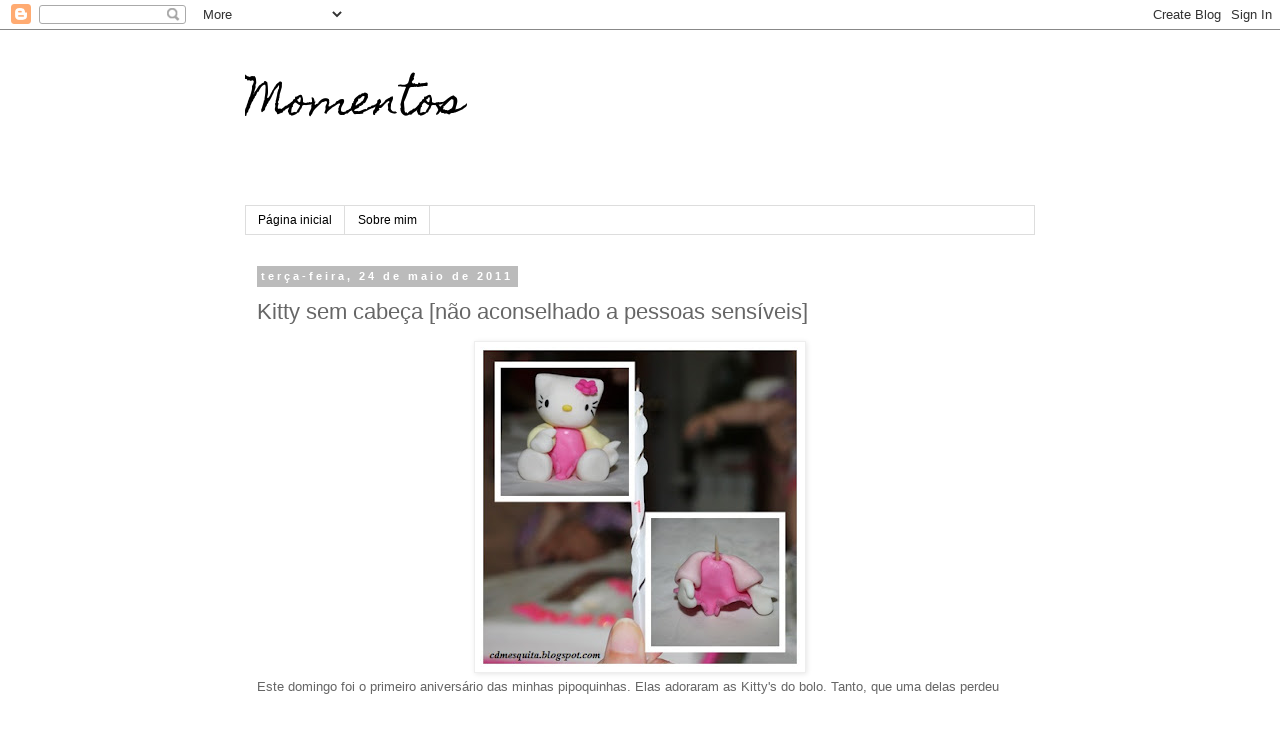

--- FILE ---
content_type: text/html; charset=utf-8
request_url: https://www.google.com/recaptcha/api2/aframe
body_size: 265
content:
<!DOCTYPE HTML><html><head><meta http-equiv="content-type" content="text/html; charset=UTF-8"></head><body><script nonce="TyiV6I1LRacdEv9P-Df9tQ">/** Anti-fraud and anti-abuse applications only. See google.com/recaptcha */ try{var clients={'sodar':'https://pagead2.googlesyndication.com/pagead/sodar?'};window.addEventListener("message",function(a){try{if(a.source===window.parent){var b=JSON.parse(a.data);var c=clients[b['id']];if(c){var d=document.createElement('img');d.src=c+b['params']+'&rc='+(localStorage.getItem("rc::a")?sessionStorage.getItem("rc::b"):"");window.document.body.appendChild(d);sessionStorage.setItem("rc::e",parseInt(sessionStorage.getItem("rc::e")||0)+1);localStorage.setItem("rc::h",'1766836616376');}}}catch(b){}});window.parent.postMessage("_grecaptcha_ready", "*");}catch(b){}</script></body></html>